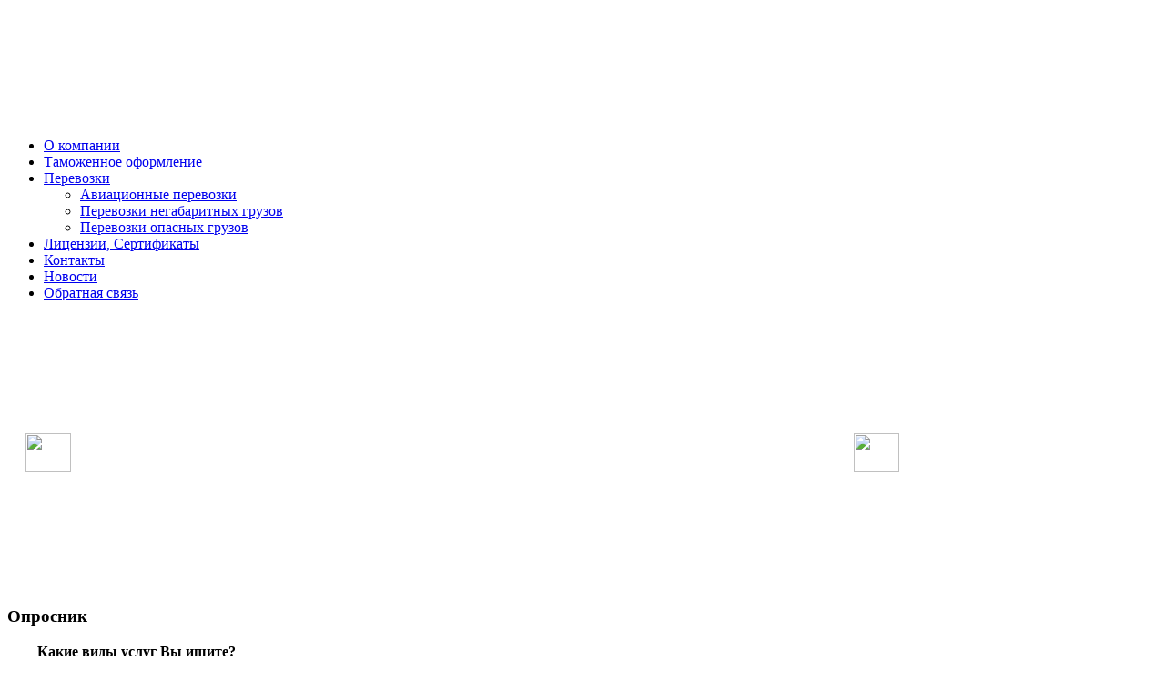

--- FILE ---
content_type: text/html; charset=utf-8
request_url: https://www.airces.ru/novosti/105-starye-samolety-mogut-zapretit.html
body_size: 7116
content:
<!DOCTYPE html PUBLIC "-//W3C//DTD XHTML 1.0 Transitional//EN" "http://www.w3.org/TR/xhtml1/DTD/xhtml1-transitional.dtd">
<html xmlns="http://www.w3.org/1999/xhtml">
<head>
<script async="async" src="https://w.uptolike.com/widgets/v1/zp.js?pid=1248932" type="text/javascript"></script>

  <base href="https://www.airces.ru/novosti/105-starye-samolety-mogut-zapretit.html" />
  <meta http-equiv="content-type" content="text/html; charset=utf-8" />
  <meta name="robots" content="index, follow" />
  <meta name="keywords" content="авиационные перевозки грузов, перевозка опасных грузов, оформление таможенных документов" />
  <meta name="title" content="Старые самолеты могут запретить" />
  <meta name="author" content="АйТи-Стандарт" />
  <meta name="description" content="«Эйр Карго Экспресс Сервис» осуществляет авиационную перевозку грузов, а также оказывает услуги в области логистики и таможенного оформления." />
  <meta name="generator" content="" />
  <title>Старые самолеты могут запретить</title>
  <link href="/templates/airces/favicon.ico" rel="shortcut icon" type="image/x-icon" />
  <link rel="stylesheet" href="https://www.airces.ru/modules/mod_superfishmenu/tmpl/css/superfish.css" type="text/css" />
  <script type="text/javascript" src="/media/system/js/mootools.js"></script>
  <script type="text/javascript" src="/media/system/js/caption.js"></script>
  <script type="text/javascript" src="https://www.airces.ru/modules/mod_superfishmenu/tmpl/js/jquery.js"></script>
  <script type="text/javascript" src="https://www.airces.ru/modules/mod_superfishmenu/tmpl/js/jquery.event.hover.js"></script>
  <script type="text/javascript" src="https://www.airces.ru/modules/mod_superfishmenu/tmpl/js/superfish.js"></script>
  <script type="text/javascript">
jQuery.noConflict();
jQuery(function($){ $("ul.sf-menu").superfish({hoverClass:'sfHover', pathClass:'active', pathLevels:0, delay:800, animation:{opacity:'show'}, speed:'def', autoArrows:0, dropShadows:0}) });
jQuery.event.special.hover.delay = 100;
jQuery.event.special.hover.speed = 100;

  </script>
  <script type="text/javascript" src="https://www.airces.ru/modules/mod_slideshow_denver/jquery-1.4.2.min.js"></script>
<script type="text/javascript">jQuery.noConflict();</script>

<meta name="google-site-verification" content="A6bLdvs7dgSsDG4uIqZAnOAb_dniu9uS9AB_txyemOg" />
<meta name='yandex-verification' content='566725093d6f0ed5' />
<meta name="geo.placename" content="Sheremetyevo Airport (SVO) (SVO), Москва, Россия" />
<meta name="geo.position" content="55.966257;37.415979" />
<meta name="geo.region" content="" />
<meta name="ICBM" content="55.966257, 37.415979" />
<link rel="stylesheet" href="/templates/system/css/system.css" type="text/css" />
<link rel="stylesheet" href="/templates/system/css/general.css" type="text/css" />
<link rel="stylesheet" href="/templates/airces/css/print.css" type="text/css" />
<link rel="stylesheet" href="/templates/airces/css/template.css" type="text/css" />
<!--[if lte IE 8]>
<link href="/templates/
airces/css/ieonly.css" rel="stylesheet" type="text/css" />
<![endif]-->
<script type="text/javascript">jQuery.noConflict();</script>
<script type="text/javascript" src="/templates/airces/js/cufon-yui.js"></script>
<script type="text/javascript" src="/templates/airces/js/Europe_700.font.js"></script>
<script type="text/javascript" src="/templates/airces/js/Europe_Ext_400.font.js"></script>
<script type="text/javascript">
    Cufon.replace('div#footerleftbottom', { fontFamily: 'Europe_Ext' });
	Cufon.replace('div#menu ul li a', {hover: true, fontFamily: 'Europe' });
	Cufon.replace('div#headermodule', { fontFamily: 'Europe' });
	Cufon.replace('div#headermodule2', { fontFamily: 'Europe' });
	Cufon.replace('div#content h2', { fontFamily: 'Europe' });
	Cufon.replace('div#content h1', { fontFamily: 'Europe' });
</script>

</head>

<body>

<div id="headersite">
<div id="headercenter">
<div id="logo"><div><a style="display:block;width:434px;height:127px" alt="ООО «Эйр Карго Экспресс Сервис» | +7 (495) 982-53-88" title="ООО «Эйр Карго Экспресс Сервис» | +7 (495) 982-53-88" href="http://www.airces.ru"></a></div></div>
</div>
</div>

<div id="menusite">
<div id="menu"><ul class="menu sf-menu sf-horizontal"><li class="first-child item1"><a href="/o-kompanii.html"><span>О компании</span></a></li><li class="item2"><a href="/tamozhennoe-oformlenie.html"><span>Таможенное оформление</span></a></li><li class="parent item3"><a href="/perevozki.html"><span>Перевозки</span></a><ul><li class="first-child item10"><a href="/perevozki/aviacionnie-perevozki.html"><span>Авиационные перевозки</span></a></li><li class="item11"><a href="/perevozki/perevozki-negabaritnyh-gruzov.html"><span>Перевозки негабаритных грузов</span></a></li><li class="last-child item12"><a href="/perevozki/perevozki-opasnyh-gruzov.html"><span>Перевозки опасных грузов</span></a></li></ul></li><li class="item4"><a href="/licenzii-sertifikaty.html"><span>Лицензии, Сертификаты</span></a></li><li class="item5"><a href="/kontakty.html"><span>Контакты</span></a></li><li id="current" class="active item6"><a href="/novosti.html"><span>Новости</span></a></li><li class="last-child item7"><a href="/obratnaya-svyaz.html"><span>Обратная связь</span></a></li></ul>
</div>
</div>

<div id="slidesite">
<div id="slideshow">
<style>
#slshow_container {
    position:relative;
    overflow: hidden;
}

#slideshow_denver {
    position:relative;
}

#slideshow_denver DIV {
    position:absolute;
    top:0;
    left:0;
    z-index:8;
    opacity:0.0;
    background-color: #FFF;
}

#slideshow_denver DIV.active {
    z-index:10;
    opacity:1.0;
}

#slideshow_denver DIV.last-active {
    z-index:9;
}

#slideshow_denver DIV IMG {
    display: block;
    border: 0;
    margin-bottom: 10px;
}
</style>

<div id="slshow_container" style="height: 300px; width: 1000px;">
	<script type="text/javascript">
	var height_img = 300;
	var height_button = 42;
	var top_button = Math.floor((height_img - height_button) / 2);
	document.writeln ("<style> #slshow_container DIV.slshow_button { position: absolute; z-index: 11; top: " + top_button + "px; } </style>");
	</script>
	<div class="slshow_button" style="left: 20px;">
		<img src="https://www.airces.ru/modules/mod_slideshow_denver/button_left.png" style="border: 0px; width: 50px; height: 42px; cursor: pointer" onclick="slideSwitch_Denver('prev')" />
	</div>
	<div class="slshow_button" style="right: 20px;">
		<img src="https://www.airces.ru/modules/mod_slideshow_denver/button_right.png" style="border: 0px; width: 50px; height: 42px; cursor: pointer" onclick="slideSwitch_Denver('next')" />
	</div>
	<div id="slideshow_denver" style="height: 300px; width: 1000px;">
		<div class="active" style="opacity: 1;">
							<img src="https://www.airces.ru/images/slaid/slaid1.jpg" alt="" height="300" width="1000" />
					</div>
		<div style="opacity: 1;">
							<img src="https://www.airces.ru/images/slaid/slaid3.jpg" alt="" height="300" width="1000" />
					</div>
		<div style="opacity: 1;">
							<img src="https://www.airces.ru/images/slaid/slaid4.jpg" alt="" height="300" width="1000" />
					</div>
		<div style="opacity: 1;">
							<img src="https://www.airces.ru/images/slaid/slaid5.jpg" alt="" height="300" width="1000" />
					</div>
		<div style="opacity: 1;">
							<img src="https://www.airces.ru/images/slaid/slaid6.jpg" alt="" height="300" width="1000" />
					</div>
		<div style="opacity: 1;">
							<img src="https://www.airces.ru/images/slaid/slaid7.jpg" alt="" height="300" width="1000" />
					</div>
	</div>
</div>

<script type="text/javascript">
function slideSwitch_Denver(val)
{
    var active = jQuery('#slideshow_denver DIV.active');
    if (val == 'next')
		var next =  active.next().length ? active.next() : jQuery('#slideshow_denver DIV:first');
	if (val == 'prev')
		var next =  active.prev().length ? active.prev() : jQuery('#slideshow_denver DIV:last');

    active.addClass('last-active');

    next.css({opacity: 0.0})
        .addClass('active')
        .animate({opacity: 1.0}, 700, function() {
            active.removeClass('active last-active');
        });
}

	var set_timer = setInterval( "slideSwitch_Denver('next')", 6000 );

jQuery('#slshow_container').mouseover (function ()
{
	clearInterval (set_timer);
});

jQuery('#slshow_container').mouseout (function ()
{
	set_timer = setInterval( "slideSwitch_Denver('next')", 6000 );
});

</script></div>
</div>

<div id="contentsite">
<div id="contentcenter">
<div id="left">		<div id="moduleleft2">
					<div id="headermodule2"><h3>Опросник</h3></div>
					<form action="index.php" method="post" name="form2">

<table width="95%" border="0" cellspacing="0" cellpadding="1" align="center" class="poll">
<thead>
	<tr>
		<td style="font-weight: bold;">
			Какие виды услуг Вы ищите?		</td>
	</tr>
</thead>
	<tr>
		<td align="center">
			<table class="pollstableborder" cellspacing="0" cellpadding="0" border="0">
							<tr>
					<td class="sectiontableentry2" valign="top">
						<input type="radio" name="voteid" id="voteid1" value="1" alt="1" />
					</td>
					<td class="sectiontableentry2" valign="top">
						<label for="voteid1">
							Авиационные 						</label>
					</td>
				</tr>
											<tr>
					<td class="sectiontableentry1" valign="top">
						<input type="radio" name="voteid" id="voteid2" value="2" alt="2" />
					</td>
					<td class="sectiontableentry1" valign="top">
						<label for="voteid2">
							Автомобильные 						</label>
					</td>
				</tr>
											<tr>
					<td class="sectiontableentry2" valign="top">
						<input type="radio" name="voteid" id="voteid3" value="3" alt="3" />
					</td>
					<td class="sectiontableentry2" valign="top">
						<label for="voteid3">
							Железнодорожные 						</label>
					</td>
				</tr>
											<tr>
					<td class="sectiontableentry1" valign="top">
						<input type="radio" name="voteid" id="voteid4" value="4" alt="4" />
					</td>
					<td class="sectiontableentry1" valign="top">
						<label for="voteid4">
							Перевозки негабаритных грузов						</label>
					</td>
				</tr>
											<tr>
					<td class="sectiontableentry2" valign="top">
						<input type="radio" name="voteid" id="voteid5" value="5" alt="5" />
					</td>
					<td class="sectiontableentry2" valign="top">
						<label for="voteid5">
							Перевозки опасных грузов						</label>
					</td>
				</tr>
											<tr>
					<td class="sectiontableentry1" valign="top">
						<input type="radio" name="voteid" id="voteid6" value="6" alt="6" />
					</td>
					<td class="sectiontableentry1" valign="top">
						<label for="voteid6">
							Таможенное оформление грузов						</label>
					</td>
				</tr>
										</table>
		</td>
	</tr>
	<tr>
		<td>
			<div align="center">
				<input type="submit" name="task_button" class="button" value="ОК" />
				&nbsp;
				<input type="button" name="option" class="button" value="Итоги" onclick="document.location.href='/component/poll/1-oprosni.html'" />
			</div>
		</td>
	</tr>
</table>

	<input type="hidden" name="option" value="com_poll" />
	<input type="hidden" name="task" value="vote" />
	<input type="hidden" name="id" value="1" />
	<input type="hidden" name="3be127ad8d7b812d1f38a72f6f791d70" value="1" /></form>		</div>
			<div id="moduleleft">
					<div id="headermodule"><h3>Новости</h3></div>
					<div class="junewsultra">
	<div class="junews">
        		    <a href="/novosti/227-zavershena-dostavka-krupnogabaritnogo-gruza-dlya-proekta-iter.html">ЗАВЕРШЕНА ДОСТАВКА КРУПНОГАБАРИТНОГО ГРУЗА ДЛЯ ПРОЕКТА ИТЭР</a>
        


                    <p style="text-align: center;"></p>
<p><span style="font-size: 14pt; line-height: 107%; font-family: 'Times New...        
        
        	</div>
	<div class="junews">
        		    <a href="/novosti/222--qq-.html">В АЭРОПОРТУ ПЕРМИ ПЛАНИРУЮТ ПОСТРОИТЬ НОВЫЙ ГРУЗОВОЙ ТЕРМИНАЛ</a>
        


                    <p style="text-align: justify;"></p>
<p><br /><br /></p>
<p style="margin: 0px 0px 8px; color:...        
        
        	</div>
	<div class="junews">
        		    <a href="/novosti/220--qq-.html">ШТРАФЫ ЗА ПРОСРОЧКУ ДОСТАВКИ</a>
        


                    <p>Штрафы за просрочку доставки груза увеличат?</p>
<p><br /><br /></p>
<p style="margin: 0px...        
        
        	</div>
	<div class="junews">
        		    <a href="/novosti/221--qq-.html">РЫНОК ГРУЗОВЫХ АВИАПЕРЕВОЗОК ВЫРАСТЕТ</a>
        


                    <p>Рынок грузовых авиаперевозок вырастет. Но ненамного</p>
<p><br /><br /></p>
<p style="margin: 0px...        
        
        	</div>
	<div class="junews">
        		    <a href="/novosti/219--qq-.html">ГОСДУМА ИЗМЕНИЛА ВОЗДУШНЫЙ КОДЕКС РФ</a>
        


                    <p>Госдума изменила Воздушный кодекс РФ</p>
...        
        
        	</div>
</div>		</div>
	</div>
<div id="right">
<div id="slider"></div>
<div id="content"><table class="contentpaneopen">
<tr>
		<td class="contentheading" width="100%">
					Старые самолеты могут запретить			</td>
				
		
					</tr>
</table>

<table class="contentpaneopen">

<tr>
	<td valign="top" class="createdate">
		14.07.2014 03:00	</td>
</tr>


<tr>
<td valign="top">
<img style="float:left;padding:3px;" src="/images/stories/1405321052_226.jpg" /><p>В Госдуму внесен законопроект, который может существенно повлиять как на <a href="http://www.airces.ru/perevozki/aviacionnie-perevozki.html" target="_blank" title="авиационные перевозки грузов">авиационные перевозки грузов</a>, так и на пассажирские. На этот раз инициаторы решили рассмотреть вопросы о возрасте воздушных судов. Некоторые лайнеры уже исчерпали свой ресурс. Это особенно относится к грузовым самолетам. В проекте закона не уточняется пока что, какие лайнеры предлагается снять. </p><p>Некоторые авиационные пассажирские лайнеры перевозят одновременно и грузы. Правда, <a href="http://www.airces.ru/perevozki/perevozki-opasnyh-gruzov.html" target="_blank" title="перевозка опасных грузов">перевозка опасных грузов</a> на таких судах не производится. Известно, что чиновники предлагают снять с полетов самолеты, которым больше 15 лет и которые были привезены из-за границы.</p><p>По словам инициаторов проекта, именно такие воздушные суда чаще всего попадают в катастрофы. У них уже исчерпан ресурс, заложенный при проектировании. Самолеты создают опасную ситуацию для членов экипажа, пассажиров, а также для населения. Если упадет такой лайнер, на котором осуществляется перевозка опасных грузов, то есть риск серьезных последствий. Обломки лайнеров тоже представляют угрозу.</p><p>Интересно, что статистика показывает совсем другие результаты. По некоторым данным, в 90% случаев причиной катастроф становится человеческий фактор, а совсем не техника. Неправильные действия пилотов и неумение слаженно работать в команде создают больше опасных ситуаций, чем сбои в различных агрегатах самолетов. В большинстве случаев даже при серьезных сбоях самолет можно посадить, если принять своевременное и верное решение.</p><p>Почему-то никто при этом не вспомнил, что некоторые самолеты старше 15 лет были ввезены из-за границы. Их покупали уже такими, рассчитывая сэкономить. Причем в таких странах, как США и Австралия, подобные лайнеры прекрасно перевозят и грузы, и пассажиров. И проблем при перевозках не возникает. Есть авиатехника, которая служит более 25 лет. Ресурс таких транспортных средств был продлен.</p><p>Причина хорошего состояния самолетов на Западе в правильном уходе и техобслуживании. Также большое значение имеет подготовка экипажа. В свое время на Западе проводились масштабные исследования, которые дали ответ на вопрос, почему случаются катастрофы. Результаты были теми же: виноват человеческий фактор.</p>  <p>Последствием принятия нового законопроекта может стать недостаток транспортных средств в стране. Транспорт придется снова покупать. Причем некоторые авиакомпании могут разориться. Законопроект также будет вынуждать владельцев самолетов подробно отчитываться обо всех нарушениях и сбоях в работе техники. Непрофессионализм людей, далеких от авиации, способен погубить автопарк страны.</p> <br /></td>
</tr>

</table>
<span class="article_separator">&nbsp;</span>
</div>
<div id="slider"></div>
</div>
</div>
</div>

<div id="footersite">
<div id="footercenter">
<div id="footerleft">
<div id="footerlefttop">Компания „Эйр Карго Экспресс Сервис”. Все права защищены.<br/><a title="+7(495)724-35-38" href="https://www.it-std.ru/sozdanie-sajtov/korporativnyj-sajt.html">Создание корпоративных сайтов</a> - АйТи-Стандрат.</div>
<div id="footerleftbottom">+7(495) 982-53-88</div>
</div>
<div id="footerright">
<div id="footerrighttop">
<!-- Yandex.Metrika counter -->
<script type="text/javascript">
(function (d, w, c) {
    (w[c] = w[c] || []).push(function() {
        try {
            w.yaCounter13633073 = new Ya.Metrika({id:13633073,
                    webvisor:true,
                    clickmap:true,
                    trackLinks:true,
                    accurateTrackBounce:true});
        } catch(e) { }
    });

    var n = d.getElementsByTagName("script")[0],
        s = d.createElement("script"),
        f = function () { n.parentNode.insertBefore(s, n); };
    s.type = "text/javascript";
    s.async = true;
    s.src = (d.location.protocol == "https:" ? "https:" : "http:") + "//mc.yandex.ru/metrika/watch.js";

    if (w.opera == "[object Opera]") {
        d.addEventListener("DOMContentLoaded", f, false);
    } else { f(); }
})(document, window, "yandex_metrika_callbacks");
</script>
<noscript><div><img src="//mc.yandex.ru/watch/13633073" style="position:absolute; left:-9999px;" alt="" /></div></noscript>
<!-- /Yandex.Metrika counter -->
<!-- Rating@Mail.ru counter -->
<script type="text/javascript">//<![CDATA[
var a='',js=10;try{a+=';r='+escape(document.referrer);}catch(e){}try{a+=';j='+navigator.javaEnabled();js=11;}catch(e){}
try{s=screen;a+=';s='+s.width+'*'+s.height;a+=';d='+(s.colorDepth?s.colorDepth:s.pixelDepth);js=12;}catch(e){}
try{if(typeof((new Array).push('t'))==="number")js=13;}catch(e){}
try{document.write('<a href="http://top.mail.ru/jump?from=2188508">'+
'<img src="http://d4.c6.b1.a2.top.mail.ru/counter?id=2188508;t=47;js='+js+a+';rand='+Math.random()+
'" alt="Рейтинг@Mail.ru" style="border:0;" height="31" width="88" \/><\/a>');}catch(e){}//]]></script>
<noscript><p><a href="http://top.mail.ru/jump?from=2188508">
<img src="http://d4.c6.b1.a2.top.mail.ru/counter?js=na;id=2188508;t=47" 
style="border:0;" height="31" width="88" alt="Рейтинг@Mail.ru" /></a></p></noscript>
<!-- //Rating@Mail.ru counter -->
</div>
</div>
</div>
</div>
<p style="display: none">54cc55d50fa22339</p>
<script type="text/javascript"> Cufon.now(); </script>
</body>
</html>

--- FILE ---
content_type: application/javascript;charset=utf-8
request_url: https://w.uptolike.com/widgets/v1/version.js?cb=cb__utl_cb_share_1768988059690824
body_size: 396
content:
cb__utl_cb_share_1768988059690824('1ea92d09c43527572b24fe052f11127b');